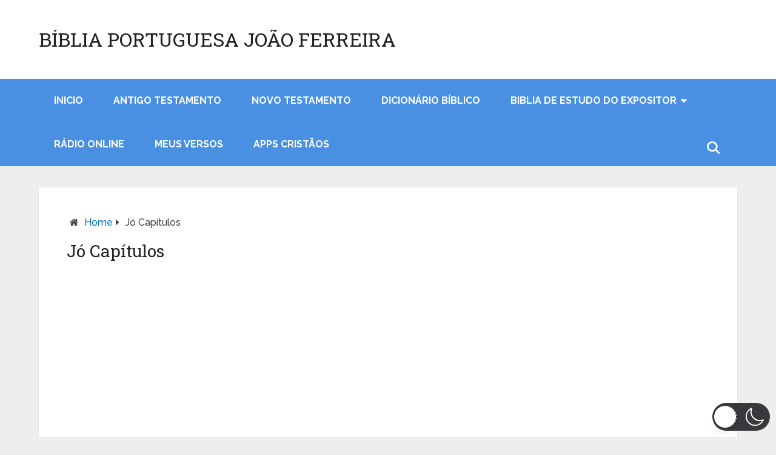

--- FILE ---
content_type: text/html; charset=utf-8
request_url: https://www.google.com/recaptcha/api2/aframe
body_size: 266
content:
<!DOCTYPE HTML><html><head><meta http-equiv="content-type" content="text/html; charset=UTF-8"></head><body><script nonce="j43N1mUqVGtja29nnvpt5A">/** Anti-fraud and anti-abuse applications only. See google.com/recaptcha */ try{var clients={'sodar':'https://pagead2.googlesyndication.com/pagead/sodar?'};window.addEventListener("message",function(a){try{if(a.source===window.parent){var b=JSON.parse(a.data);var c=clients[b['id']];if(c){var d=document.createElement('img');d.src=c+b['params']+'&rc='+(localStorage.getItem("rc::a")?sessionStorage.getItem("rc::b"):"");window.document.body.appendChild(d);sessionStorage.setItem("rc::e",parseInt(sessionStorage.getItem("rc::e")||0)+1);localStorage.setItem("rc::h",'1762840754915');}}}catch(b){}});window.parent.postMessage("_grecaptcha_ready", "*");}catch(b){}</script></body></html>

--- FILE ---
content_type: text/css
request_url: https://joaoferreiradealmeida.com/wp-content/plugins/font-resizer-with-post-reading-time/assets/public/css/fscmain.css
body_size: -183
content:

.fsc_wrapper{
    display: flex;
    justify-content: space-between;
    gap: 30px;
    align-items: center;
    margin-bottom: 20px;
}
.fsc_btn{
    border: 1px solid blueviolet;
    background-color: transparent;
    cursor: pointer;
    font-size: 22px!important;
    outline: none;
    width: 40px;
    height: 40px;
    border-radius: 50%;
    color: blueviolet;
    margin-left: 10px;
    padding: 0;
}
.fsc_btn i{
    padding: 0!important;
    font-size: 22px!important;
    color: blueviolet;
    display: flex;
    align-items: center;
    justify-content: center;
}
.fsc_btn:focus{
    outline: none!important;
}
.fsc_reading_time{
    background-color: blueviolet;
    color: #fff;
    padding: 2px 10px;
    display:inline;
}


@media screen and (max-width:767px){
    .fsc_wrapper{
        display: block;
    }
    .fsc_btn{
        width: 40px;
        height: 40px;
        margin-top: 10px;
    }
}

--- FILE ---
content_type: text/javascript
request_url: https://joaoferreiradealmeida.com/wp-content/plugins/font-resizer-with-post-reading-time/assets/public/js/fscmain.js
body_size: -133
content:
const fsc_plus = document.getElementById("fsc_plus");
const fsc_minus = document.getElementById("fsc_minus");
const fsc_text = document.querySelectorAll(".fsc_text p");
const fsc_text_length = fsc_text.length;
let fsc_count = 16;

fsc_plus?.addEventListener('click', function(){
    fsc_count += 2;
    for(let i = 0; i < fsc_text_length; i++){
    fsc_text[i].style.fontSize = fsc_count + "px";
    }
    if(fsc_count >= 36){
        fsc_plus.style.cursor = "not-allowed";
        fsc_plus.setAttribute("disabled", "disabled");
        fsc_plus.style.opacity = "0.6";
    }else{
        fsc_minus.style.cursor = "pointer";
        fsc_minus.removeAttribute("disabled");
        fsc_minus.style.opacity = "1";
    }
});

fsc_minus?.addEventListener('click', function(){
    fsc_count -= 2;
    for(let i = 0; i < fsc_text_length; i++){
        fsc_text[i].style.fontSize = fsc_count + "px";
        }

    if(fsc_count <= 14){
        fsc_minus.style.cursor = "not-allowed";
        fsc_minus.setAttribute("disabled", "disabled");
        fsc_minus.style.opacity = "0.6";
    }else{
        fsc_plus.style.cursor = "pointer";
        fsc_plus.removeAttribute("disabled");
        fsc_plus.style.opacity = "1";
    }
});